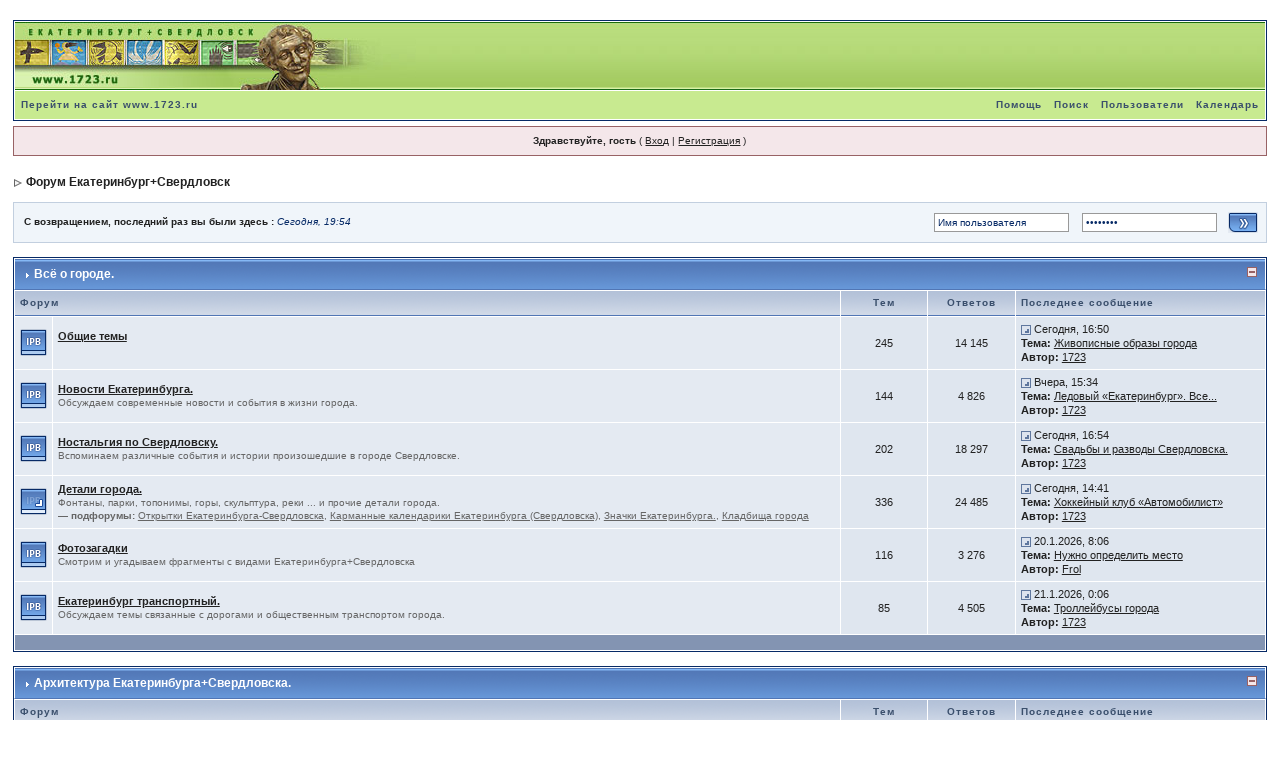

--- FILE ---
content_type: text/html; charset=windows-1251
request_url: http://1723.ru/forums/index.php?s=2c6753ac2b0e213dc6cc6a7ce5ee690f&act=idx
body_size: 11726
content:
<!DOCTYPE html PUBLIC "-//W3C//DTD XHTML 1.0 Transitional//EN" "http://www.w3.org/TR/xhtml1/DTD/xhtml1-transitional.dtd"> 
<html xml:lang="en" lang="en" xmlns="http://www.w3.org/1999/xhtml">
<head>
<meta http-equiv="content-type" content="text/html; charset=windows-1251" />
<link rel="shortcut icon" href="favicon.ico" />
<title>Форум Екатеринбург+Свердловск </title>
 
<style type="text/css">
	html
{
	overflow-x: auto;
}

body
{
	background: #FFF;
	color: #222;
	font-family: Verdana, Tahoma, Arial, Trebuchet MS, Sans-Serif, Georgia, Courier, Times New Roman, Serif;
	font-size: 11px;
	line-height: 135%;
	margin: 0px;
	padding: 0px;
	text-align: center;
}

.ipbtable
{
	width: 100%;
}

table.ipbtable,
tr.ipbtable,
td.ipbtable
{
	background: transparent;
	color: #222;
	font-size: 11px;
	line-height: 135%;
}

.ipbtable td,
.divpad
{
	padding: 5px;
}

td.nopad
{
	padding: 0;
}

form
{
	display: inline;
	margin: 0;
	padding: 0;
}

img
{
	border: 0;
	vertical-align: middle;
}

a:link,
a:visited,
a:active
{
	background: transparent;
	color: #222;
	text-decoration: underline;
}

a:hover
{
	background: transparent;
	color: #34498B;
}

#ipbwrapper
{
	margin: 20px auto 20px auto;
	text-align: left;
	width: 98%;
}

.pagelink,
.pagelinklast,
.pagecurrent,
.minipagelink,
.minipagelinklast
{
	background: #F0F5FA;
	border: 1px solid #072A66;
	padding: 1px 3px 1px 3px;
}

.pagelinklast,
.minipagelinklast
{
	background: #DFE6EF;
}

.pagecurrent
{
	background: #FFC9A5;
}

.minipagelink,
.minipagelinklast
{
	border: 1px solid #C2CFDF;
	font-size: 10px;
	margin: 0 1px 0 0;
}

.pagelink a:active,
.pagelink a:visited,
.pagelink a:link,
.pagelinklast a:active,
.pagelinklast a:visited,
.pagelinklast a:link,
.pagecurrent a:active,
.pagecurrent a:visited,
.pagecurrent a:link,
.minipagelink a:active,
.minipagelink a:visited,
.minipagelink a:link,
.minipagelinklast a:active,
.minipagelinklast a:visited,
.minipagelinklast a:link
{
	text-decoration: none;
}

.fauxbutton
{
	background: #BFCDE0;
	border: 1px solid #072A66;
	font-size: 11px;
	font-weight: bold;
	padding: 4px;
}

.fauxbutton a:link,
.fauxbutton a:visited,
.fauxbutton a:active
{
	color: #222 !important;
	text-decoration: none;
}

.forumdesc,
.forumdesc a:link,
.forumdesc a:visited,
.forumdesc a:active
{
	background: transparent;
	font-size: 10px;
	color: #666;
	line-height: 135%;
	margin: 2px 0 0 0;
	padding: 0;
}

.searchlite
{
	background-color: yellow;
	font-weight: bold;
	color: red;
}

.activeusers
{
	background: #FFF;
	border: 1px solid #072A66;
	color: #000;
	margin: 0px;
	padding: 1px;
}

.activeuserposting a:link,
.activeuserposting a:visited,
.activeuserposting a:active,
.activeuserposting
{
	font-style: italic;
	text-decoration: none;
	border-bottom: 1px dotted black;
}

fieldset.search
{
	line-height: 150%;
	padding: 6px;
}

label
{
	cursor: pointer;
}

img.attach
{
	background: #808080 url(style_images/1/click2enlarge.gif) no-repeat top right;
	border: 1px solid #808080;
	margin: 0 2px 0 0;
	padding: 11px 2px 2px 2px;
}

.thumbwrap,
.thumbwrapp,
.fullimagewrap
{
	border: 1px solid #072A66;
	margin: 2px;
}

.thumbwrapp
{
	border: 2px solid #660707;
}

.fullimagewrap
{
	background: #F5F9FD;
	text-align: center;
	margin: 5px 0 5px 0;
	padding: 5px;
}

.thumbwrap h4,
.thumbwrapp h4
{
	background: #DDE6F2;
	border: 0 !important;
	border-bottom: 1px solid #5176B5 !important;
	color: #5176B5;
	font-size: 12px;
	font-weight: bold;
	margin: 0;
	padding: 5px;
}

.thumbwrap p,
.thumbwrapp p
{
	background: #EEF2F7 !important;
	border: 0 !important;
	border-top: 1px solid #5176B5 !important;
	margin: 0 !important;
	padding: 5px !important;
	text-align: left;
}

.thumbwrap p.alt,
.thumbwrapp p.alt
{
	background: #DFE6EF !important;
	margin: 0 !important;
	padding: 5px !important;
	text-align: left;
}

.thumbwrapp p.pin
{
	background: #EFDFDF !important;
	text-align: center !important;
}

.thumbwrap img.galattach,
.thumbwrapp img.galattach
{
	background: #FFF url(style_images/1/img_larger.gif) no-repeat bottom right;
	border: 1px solid #072A66;
	margin: 5px;
	padding: 2px 2px 10px 2px;
}

li.helprow
{
	margin: 0 0 10px 0;
	padding: 0;
}

ul#help
{
	padding: 0 0 0 15px;
}

.warngood,
.warnbad
{
	color: #0B9500;
	font-weight: bold;
}

.warnbad
{
	color: #DD0000;
}

#padandcenter
{
	margin: 0 auto 0 auto;
	padding: 14px 0 14px 0;
	text-align: center;
}

#profilename
{
	font-size: 28px;
	font-weight: bold;
}

#photowrap
{
	padding: 6px;
}

#phototitle
{
	border-bottom: 1px solid #000;
	font-size: 24px;
}

#photoimg
{
	margin: 15px 0 0 0;
	text-align: center;
}

#ucpmenu,
#ucpcontent
{
	background: #F5F9FD;
	border: 1px solid #345487;
	line-height: 150%;
}

#ucpmenu p
{
	margin: 0;
	padding: 2px 5px 6px 9px;
}

#ucpmenu a:link, 
#ucpmenu a:active, 
#ucpmenu a:visited
{
	text-decoration: none;
}

#ucpcontent
{
	width: auto;
}

#ucpcontent p
{
	margin: 0;
	padding: 10px;
}

.activeuserstrip
{
	background: #BCD0ED;
	padding: 6px;
}

.signature
{
	background: transparent;
	color: #339;
	font-size: 10px;
	line-height: 150%;
}

.postdetails
{
	font-size: 10px;
	line-height: 140%;
}

.postcolor
{
	font-size: 12px;
	line-height: 160%;
}

.normalname
{
	color: #003;
	font-size: 12px;
	font-weight: bold;
}

.normalname a:link, 
.normalname a:visited, 
.normalname a:active
{
	font-size: 12px;
}

.post1,
.bg1
{
	background: #F5F9FD;
}

.post2,
.bg3
{
	background: #EEF2F7;
}

.row2shaded,
.post1shaded
{
	background-color: #DEDBE4;
}

.row4shaded,
.post2shaded
{
	background-color: #E3DFE7;
}

.row1
{
	background: #DFE6EF;
}

.row2
{
	background: #E4EAF2;
}

.darkrow1
{
	background: #BCD0ED;
	color: #3A4F6C;
}

.darkrow3
{
	background: #D1DCEB;
	color: #3A4F6C;
}

.plainborder,
.tablefill,
.tablepad
{
	background: #F5F9FD;
	border: 1px solid #345487;
}

.tablefill,
.tablepad
{
	padding: 6px;
}

.tablepad
{
	border: 0 !important;
}

.wrapmini
{
	float: left;
	line-height: 1.5em;
	width: 30%;
}

.pagelinks
{
	float: left;
	line-height: 1.2em;
	width: 35%;
}

.desc
{
	font-size: 11px;
	color: #434951;
}

.lastaction
{
	font-size: 10px;
	color: #434951;
}

.edit
{
	font-size: 9px;
}

.thin
{
	border: 1px solid #FFF;
	border-left: 0;
	border-right: 0;
	line-height: 150%;
	margin: 2px 0 2px 0;
	padding: 6px 0 6px 0;
}

.calmonths
{
	background: #F0F5FA;
	border: 1px solid #C2CFDF;
	font-size: 18px;
	font-weight: bold;
	margin: 5px 0 5px 0;
	padding: 8px;
	text-align: center;
}

.weekday
{
	font-size: 14px;
	font-weight: bold;
}

.calmonths a
{
	text-decoration: none;
}

.calday,
.calweekday
{
	background: #DFE6EF;
	color: #666;
	font-size: 11px;
	font-weight: bold;
	margin: 0;
	padding: 4px;
	text-align: right;
}

.calweekday
{
	border-right: 1px solid #AAA;
	color: #222;
	font-size: 14px;
	padding: 6px;
	text-align: center;
}

.celltodayshaded,
.celldateshaded,
.cellblank,
.celldate,
.celltoday,
.mcellblank,
.mcelldate,
.mcelltoday
{
	background: #EEF2F7;
	height: 100px;
	margin: 0;
	padding: 0;
	vertical-align: top;
}

.celltodayshaded,
.celldateshaded
{
	background: #E3DFE7;
}

.mcellblank,
.mcelldate,
.mcelltoday
{
	height: auto;
}

.cellblank,
.mcellblank
{
	background: #C2CFDF;
}

.celltoday,
.celltodayshaded,
.mcelltoday
{
	border: 2px solid #8B0000;
}

.calranged
{
	border: 2px outset #C2CFDF;
	background: #C2CFDF;
	padding: 4px;
}

.calitem
{
	border-bottom: 1px dotted #C2CFDF;
	padding: 4px;
}

.input-warn,
.input-green,
input,
textarea,
select
{
	background: #FFF;
	border: 1px solid #4C77B6;
	color: #000;
	font-family: verdana, helvetica, sans-serif;
	font-size: 11px;
	margin: 5px;
	padding: 2px;
	vertical-align: middle;
}

.input-warn,
.input-warn-content
{
	border: 1px solid #C00;
}

.input-ok,
.input-ok-content
{
	border: 1px solid #0C0;
}

.input-warn-content
{
	padding: 4px;
	margin: 4px;
	background-color: #FCC;
}

.input-ok-content
{
	padding: 4px;
	margin: 4px;
	background-color: #CFC;
}

.input-text
{
	color: #900;
}

select
{
	border: 0;
	font-family: verdana, helvetica, sans-serif;
	font-size: 12px;
	margin: 0;
	padding: 0;
}

input.button
{
	margin: 0;
	width: auto;
}

optgroup option
{
	font-family: verdana, helvetica, sans-serif;
	font-size: 12px;
}

.codebuttons
{
	font-family: Verdana, Helvetica, Sans-Serif;
	font-size: 10px;
	vertical-align: middle;
	margin: 2px;
}

.textarea,
.searchinput,
.button,
.gobutton
{
	background: #FFF;
	border: 1px solid #4C77B6;
	color: #000;
	font-family: Verdana, Helvetica, Sans-Serif;
	font-size: 11px;
	padding: 2px;
	vertical-align: middle;
}

.button
{
	background: #DFE6EF;
}

.gobutton
{
	background: transparent;
	border: 0;
	color: #072A66;
	margin: 0;
	vertical-align: middle;
}

.radiobutton,
.checkbox,
.helpbox
{
	border: 0;
	vertical-align: middle;
}

.formtable
{
	background: transparent;
}

.formtable td,
.pformleft,
.pformleftw,
.pformright
{
	background: #F5F9FD;
	border: 1px solid #C2CFDF;
	border-bottom: 0;
	border-left: 0;
	font-weight: bold;
	margin: 1px 0 0 0;
	padding: 6px;
	width: 25%;
}

.formtable td.wider,
.pformleftw,
.pformright
{
	width: 40%;
}

.formtable td.formright,
.pformright
{
	border-right: 0px;
	font-weight: normal;
	width: auto;
}

.formtable td.formtitle,
.formsubtitle
{
	background: #D1DCEB;
	border: 1px solid #9FB9D4;
	border-bottom: 0;
	border-left: 0;
	border-right: 0;
	font-weight: normal;
}

.formsubtitle
{
	border: 0;
	color: #3A4F6C;
	font-weight: bold;
	padding: 5px;
}

.formtable td.formstrip
{
	background: #DDE8F2;
	border: 1px solid #9FB9D4;
	border-left: 0;
	border-right: 0;
	font-weight: normal;
}

.quotetop
{
	background: #E4EAF2 url(style_images/1/css_img_quote.gif) no-repeat right;
	border: 1px dotted #000;
	border-bottom: 0;
	border-left: 4px solid #8394B2;
	color: #000;
	font-weight: bold;
	font-size: 10px;
	margin: 8px auto 0 auto;
	padding: 3px;
}

.quotemain
{
	background: #FAFCFE;
	border: 1px dotted #000;
	border-left: 4px solid #8394B2;
	border-top: 0;
	color: #465584;
	padding: 4px;
	margin: 0 auto 8px auto;
}

.codetop,
.sqltop,
.htmltop
{
	background: #FDDBCC url(style_images/1/css_img_code.gif) no-repeat right;
	color: #000;
	font-weight: bold;
	margin: 0 auto 0 auto;
	padding: 3px;
	width: 98%;
}

.codemain,
.sqlmain,
.htmlmain
{
	background: #FAFCFE;
	border: 1px dotted #000;
	color: #465584;
	font-family: Courier, Courier New, Verdana, Arial;
	margin: 0 auto 0 auto;
	padding: 2px;
	width: 98%;
}

#QUOTE,
#CODE
{
	background: #FAFCFE;
	border: 1px solid #000;
	color: #465584;
	font-family: Verdana, Arial;
	font-size: 11px;
	padding: 2px;
	white-space: normal;
}

#CODE
{
	font-family: Courier, Courier New, Verdana, Arial;
}

.cleared
{
	clear: both;
}

.borderwrap,
.borderwrapm
{
	background: #FFF;
	border: 1px solid #072A66;
	padding: 0px;
	margin: 0px;
}

.borderwrapm
{
	margin: 5px;
}

.borderwrap h3,
.maintitle,
.maintitlecollapse
{
	background: url(style_images/1/tile_cat.gif);
	border: 1px solid #FFF;
	border-bottom: 1px solid #5176B5;
	color: #FFF;
	font-size: 12px;
	font-weight: bold;
	margin: 0px;
	padding: 8px;
}

.maintitle td
{
	color: #FFF;
	font-size: 12px;
	font-weight: bold;
}

.maintitlecollapse
{
	border: 1px solid #FFF;
}

.maintitle p,
.maintitlecollapse p,
.formsubtitle p
{
	background: transparent !important;
	border: 0 !important;
	margin: 0 !important;
	padding: 0 !important;
}

.maintitle p.expand,
.maintitle p.goto,
.maintitlecollapse p.expand,
.formsubtitle p.members
{
	float: right;
	width: auto !important;
}

.maintitle a:link, 
.maintitle a:visited,
.maintitlecollapse a:link, 
.maintitlecollapse a:visited
{
	background: transparent;
	color: #FFF;
	text-decoration: none;
}

.maintitle a:hover, 
.maintitle a:active,
.maintitlecollapse a:hover, 
.maintitlecollapse a:active
{
	background: transparent;
	color: #F1F1F1;
}

table th,
.borderwrap table th,
.subtitle,
.subtitlediv,
.postlinksbar
{
	background: transparent url(style_images/1/tile_sub.gif);
	border-bottom: 1px solid #5176B5;
	color: #3A4F6C;
	font-size: 10px;
	font-weight: bold;
	letter-spacing: 1px;
	margin: 0;
	padding: 5px;
}

.subtitlediv
{
	border: 1px solid #FFF;
	border-bottom: 1px solid #5176B5;
	text-align: right;
}

.borderwrap table th a:link,
.subtitle a:link,
.subtitlediv a:link,
.borderwrap table th a:visited,
.subtitle a:visited, 
.subtitlediv a:visited, 
.borderwrap table th a:active,
.subtitle a:active,
.subtitlediv a:active,
.borderwrap table th a:hover,
.subtitle a:hover,
.subtitlediv a:hover
{
	background: transparent;
	color: #3A4F6C;
	text-decoration: none;
}

.borderwrap h4
{
	background: #DDE6F2;
	border: 1px solid #FFF;
	border-bottom: 1px solid #5176B5;
	border-top: 1px solid #5176B5;
	color: #5176B5;
	font-size: 12px;
	font-weight: bold;
	margin: 0;
	padding: 5px;
}

.borderwrap p
{
	background: #F9F9F9;
	border: 1px solid #CCC;
	margin: 5px;
	padding: 10px;
	text-align: left;
}

td.formbuttonrow,
.borderwrap p.formbuttonrow,
.borderwrap p.formbuttonrow1
{
	background: #D1DCEB !important;
	border: 1px solid #FFF;
	border-top: 1px solid #5176B5;
	margin: 0px !important;
	padding: 5px !important;
	text-align: center;
}

td.formbuttonrow
{
	border-bottom: 0;
	border-left: 0;
	border-right: 0;
}

.borderwrap p.formbuttonrow1
{
	background: #F9F9F9 !important;
	border: 0;
	border-top: 1px solid #CCC;
}

.bar,
.barb,
.barc
{
	background: #DFE6EF;
	border: 1px solid #FFF;
}

.barc
{
	border-bottom: 0;
}

.bar p,
.barb p,
.barc p
{
	background: transparent;
	border: 0;
	color: #222;
	font-size: 11px;
	margin: 0;
	padding: 5px;
	text-align: left;
}

.barb p
{
	text-align: right;
}

.bar p.over,
.bar p.overs,
.barc p.over,
.barc p.overs
{
	float: right;
}

.barb p.over,
.barb p.overs
{
	float: left;
}

.bar p.overs,
.barb p.overs,
.barc p.overs
{
	position: relative;
	top: 5px;
}

.catend
{
	background: #8394B2;
	color: #000;
	font-size: 1px;
	height: 5px;
}

.newslink
{
	background: #F0F5FA;
	border: 1px solid #C2CFDF;
	margin: 0;
	width: 100%;
}

.newslink td
{
	color: #222;
	font-size: 10px;
	padding: 5px 5px 5px 10px;
}

.newslink span
{
	background: transparent;
	color: #072A66;
	font-style: italic;
	font-weight: normal;
}

.newslink input
{
	background: #FFF;
	border: 1px solid #999;
	color: #072A66;
	font-size: 10px;
	padding: 3px;
	vertical-align: middle;
	width: auto;
}

.newslink input.button
{
	background: transparent;
	border: 0;
	color: #072A66;
	vertical-align: middle;
}

.fieldwrap
{
	background: #F9F9F9;
	border: 1px solid #CCC;
	border-top: 0;
	margin: 5px;
	padding: 0;
	text-align: left;
}

.fieldwrap h4
{
	background: #EEE;
	border: 1px solid #CCC;
	border-left: 0;
	border-right: 0;
	color: #444;
	font-size: 12px;
	font-weight: bold;
	margin: 0;
	padding: 5px;
}

.errorwrap
{
	background: #F2DDDD;
	border: 1px solid #992A2A;
	border-top: 0;
	margin: 5px;
	padding: 0;
}

.errorwrap h4
{
	background: #E3C0C0;
	border: 1px solid #992A2A;
	border-left: 0;
	border-right: 0;
	color: #992A2A;
	font-size: 12px;
	font-weight: bold;
	margin: 0;
	padding: 5px;
}

.errorwrap p
{
	background: transparent;
	border: 0;
	color: #992A2A;
	margin: 0;
	padding: 8px;
}

.ruleswrap
{
	background: #F2DDDD;
	border: 1px solid #992A2A;
	color: #992A2A;
	margin: 5px 0 5px 0;
	padding: 5px;
}

#redirectwrap
{
	background: #F0F5FA;
	border: 1px solid #C2CFDF;
	margin: 200px auto 0 auto;
	text-align: left;
	width: 500px;
}

#redirectwrap h4
{
	background: #D0DDEA;
	border-bottom: 1px solid #C2CFDF;
	color: #3A4F6C;
	font-size: 14px;
	margin: 0;
	padding: 5px;
}

#redirectwrap p
{
	margin: 0;
	padding: 5px;
}

#redirectwrap p.redirectfoot
{
	background: #E3EBF4;
	border-top: 1px solid #C2CFDF;
	text-align: center;
}

#gfooter
{
	background: #8394B2;
	margin: 5px 0 5px 0;
	padding: 0;
	width: 100%;
}

#gfooter td
{
	color: #FFF;
	font-size: 10px;
	padding: 4px;
}

#gfooter a:link,
#gfooter a:visited
{
	color: #FFF;
}

#logostrip
{
	background: #B8DC7C url(style_images/1/tile_back-1.jpg);
	border: 1px solid #FFF;
	height: 68px;
	margin: 0;
	padding: 0;
}

#logographic
{
	background: transparent url(style_images/1/logo4-1.jpg) no-repeat left;
	height: 68px;
	margin: 0;
	padding: 0;
}

#submenu
{
	background: #C8EA90;
	border: 1px solid #FFF;
	border-top: 0;
	color: #3A4F6C;
	margin: 0;
}

#userlinks,
#userlinksguest
{
	background: #F0F5FA;
	border: 1px solid #C2CFDF;
	margin: 5px 0 5px 0;
	padding: 0 5px 0 5px;
}

#userlinksguest
{
	background: #F4E7EA;
	border: 1px solid #986265;
}

#submenu p,
#userlinks p,
#userlinksguest p
{
	background: transparent !important;
	border: 0 !important;
	font-size: 10px;
	font-weight: bold;
	letter-spacing: 1px;
	margin: 0 !important;
	padding: 7px 0 7px 0;
	text-align: right;
}

#userlinks p,
#userlinksguest p
{
	font-weight: normal;
	letter-spacing: 0;
}

#submenu p.home,
#userlinks p.home,
#userlinksguest p.home
{
	float: left;
}

#userlinksguest p.pcen
{
	text-align: center;
}

#submenu a:link, 
#submenu  a:visited
{
	background: transparent;
	color: #3A4F6C;
	padding: 0 6px 0 6px;
	text-decoration: none;
}

#submenu a:hover, 
#submenu a:active
{
	background: transparent;
	color: #5176B5;
}

#navstrip
{
	background: transparent;
	color: #999;
	font-size: 12px;
	font-weight: bold;
	margin: 0 0 5px 0;
	padding: 14px 0px 8px 0px;
}

#navstrip a:link, 
#navstrip  a:visited
{
	background: transparent;
	color: #222;
	text-decoration: none;
}

#navstrip a:hover, 
#navstrip a:active
{
	background: transparent;
	color: #5176B5;
}

.toplinks
{
	background: transparent;
	color: #000;
	margin: 0;
	padding: 0 0 5px 0;
	text-align: right;
}

.toplinks span
{
	background: #F0F5FA;
	border: 1px solid #C2CFDF;
	border-bottom: 0;
	color: #000;
	font-size: 10px;
	font-weight: bold;
	margin: 0 10px 0 0;
	padding: 5px;
}

.copyright
{
	background: #EEE;
	font-size: 11px;
	margin: 0 0 5px 0;
	padding: 8px;
}

#print
{
	margin: 20px auto 20px auto;
	padding: 0;
	text-align: left;
	width: 85%;
}

#print h1,
#print h2,
#print h3,
#print h4,
#print p
{
	color: #036;
	font-size: 18px;
	font-weight: bold;
	margin: 0;
	padding: 8px;
}

#print h2,
#print h3,
#print p
{
	border-bottom: 1px solid #999;
	font-size: 11px;
	font-weight: normal;
}

#print h3
{
	background: #F5F5F5;
	font-size: 12px;
	font-weight: bold;
	margin: 0 0 10px 0;
}

#print h4
{
	background: #F9F9F9;
	font-size: 11px;
}

#print p
{
	margin: 0 0 5px 0;
	padding: 10px;
}

#print p.printcopy
{
	border: 0;
	color: #000;
	text-align: center;
}

.rteimage
{
	cursor: hand;
	padding: 1px;
}

.rteImageRaised
{
	border: 1px outset;
	cursor: hand;
	padding: 0px;
}

.rteImageLowered
{
	border: 1px inset;
	cursor: hand;
	padding: 0px;
}

.rteimage:hover
{
	background: #EBEBEB;
	cursor: hand;
}

.rteVertSep
{
	margin: 0 4px 0 4px;
}

.rteBack
{
	background: #D3D3D3;
	border: 1px outset;
	letter-spacing: 0;
	padding: 2px;
}

.rtebottombutton
{
	font-size: 10px;
	border: 1px solid #777;
	border-top: 0px;
	padding: 3px;
	margin: 0px;
	background-color: #EBEBEB;
}

.rtebottombuttonon
{
	font-size: 10px;
	border: 1px solid #777;
	border-top: 0px;
	padding: 3px;
	margin: 0px;
	background-color: #D3D3D3;
}

.rtebuttonbar1
{
	background-image: url(style_images/1/folder_rte_images/rte_tile.gif);
	border: 1px solid gray;
	border-bottom: 0px;
	letter-spacing: 0;
	padding: 2px;
	height: 26px;
}

.rtebuttonbar2
{
	background-image: url(style_images/1/folder_rte_images/rte_tile.gif);
	border: 1px solid gray;
	border-top: 1px solid gray;
	letter-spacing: 0;
	padding: 2px;
	height: 26px;
}

.rtebuttonbar1 tbody tr td,
.rtebuttonbar1 tr td,
.rtebuttonbar2 tbody tr td,
.rtebuttonbar2 tr td,
.rteBack tbody tr td,
.rteBack tr td
{
	padding: 0;
}

.rteDiv
{
	display: block;
	position: relative;
	padding: 0px;
	margin: 0px;
}

.rteiframe
{
	border: 1px solid #777;
	background-color: #FFF;
}

.rteselectbox
{
	font-size: 11px;
}

.dny-edit-title
{
	border: 0px;
	padding: 3px;
	margin: 0px;
	background: #D1DCEB;
	color: #3A4F6C;
}

.tabon
{
	border-top: 1px solid #999;
	border-left: 1px solid #999;
	border-right: 1px solid #999;
	background-color: #FFF;
	padding: 8px;
	padding-bottom: 9px;
	font-size: 10px;
	float: left;
	width: auto;
	margin-top: 3px;
}

.taboff
{
	border-top: 1px solid #777;
	border-left: 1px solid #777;
	border-right: 1px solid #777;
	background-color: #B5C3D9;
	color: #333;
	padding: 8px;
	font-size: 10px;
	float: left;
	width: auto;
	margin-top: 3px;
}

.tabon a:link, 
.tabon a:visited, 
.tabon a:active
{
	text-decoration: none;
	color: #000;
}

.taboff a:link, 
.taboff a:visited, 
.taboff a:active
{
	text-decoration: none;
	color: #333;
}

.mya-back
{
	background: #072A66;
	margin: 1px;
}

.mya-content
{
	background: #FFF;
	padding: 8px;
	margin: 1px;
	border: 1px solid #777;
}

.iframeshim
{
	position: absolute;
	display: none;
	background: #FFF;
	filter: alpha(opacity=0);
	border: 0px;
	width: auto;
	height: auto;
}

.popupmenu
{
	background: #F0F5FA;
	border: 1px solid #3A4F6C;
	text-align: left;
	font-size: 10px;
	white-space: nowrap;
}

.popupmenu-item
{
	padding: 5px;
	white-space: nowrap;
	border-bottom: 1px solid #C2CFDF;
}

.popupmenu-item-last
{
	padding: 5px;
	white-space: nowrap;
}

.popmenubutton
{
	width: 120px;
	white-space: nowrap;
	background-color: #C2CFDF;
	border: 1px solid #3A4F6C;
	color: #3A4F6C;
	font-weight: bold;
	float: right;
	height: 18px;
	text-align: center;
	margin: 0px;
	font-size: 11px;
	padding: 3px;
}

.popmenubutton a:link, 
.popmenubutton a:visited,
.popupmenu-item a:link, 
.popupmenu-item a:visited,
.popupmenu-item-last a:link, 
.popupmenu-item-last a:visited
{
	color: #3A4F6C;
	text-decoration: none;
}

.popmenubutton a:hover, 
.popupmenu-item a:hover, 
.popupmenu-item-last a:hover
{
	color: #5176B5;
	text-decoration: none;
}

.popupmenu-category
{
	background: transparent url(style_images/1/tile_sub.gif);
	border-top: 1px solid #5176B5;
	border-bottom: 1px solid #5176B5;
	color: #3A4F6C;
	font-size: 10px;
	font-weight: bold;
	letter-spacing: 1px;
	margin: 0;
	padding: 5px;
}


</style> 
 

</head> 
<body>
<div id="ipbwrapper">
<!--ipb.javascript.start-->
<script type="text/javascript">
 //<![CDATA[
 var ipb_var_st            = "";
 var ipb_lang_tpl_q1       = "Введите номер страницы, на которую хотите перейти.";
 var ipb_var_s             = "a64408aa64b308e42ceec80335b508cc";
 var ipb_var_phpext        = "php";
 var ipb_var_base_url      = "http://1723.ru/forums/index.php?s=a64408aa64b308e42ceec80335b508cc&";
 var ipb_var_image_url     = "style_images/1";
 var ipb_input_f           = "";
 var ipb_input_t           = "";
 var ipb_input_p           = "";
 var ipb_var_cookieid      = "";
 var ipb_var_cookie_domain = "";
 var ipb_var_cookie_path   = "/";
 var ipb_md5_check         = "880ea6a14ea49e853634fbdc5015a024";
 var ipb_new_msgs          = 0;
 var use_enhanced_js       = 1;
 var use_charset       = "windows-1251";
var ipb_myass_chars_lang = "Вы ввели слишком мало символов для поиска";
 //]]>
</script>
<script type="text/javascript" src='jscripts/ipb_global.js'></script>
<script type="text/javascript" src='jscripts/ips_menu.js'></script>
<script type="text/javascript" src='style_images/1/folder_js_skin/ips_menu_html.js'></script>
<!--ipb.javascript.end-->
<div class="borderwrap">
	<div id="logostrip"><a href='http://1723.ru/forums/index.php?s=a64408aa64b308e42ceec80335b508cc&amp;'><!--ipb.logo.start--><img src='style_images/logo4-1.jpg' alt='IPB' style='vertical-align:top' border='0' /><!--ipb.logo.end--></a></div>
	<div id="submenu">
		<p class="home"><!--ipb.leftlinks.start--><a href="http://www.1723.ru">Перейти на сайт www.1723.ru</a><!--IBF.RULES--><!--ipb.leftlinks.end--></p>
		<p><!--ipb.rightlinks.start-->	<a href="http://1723.ru/forums/index.php?s=a64408aa64b308e42ceec80335b508cc&amp;act=Help">Помощь</a><a href="http://1723.ru/forums/index.php?s=a64408aa64b308e42ceec80335b508cc&amp;act=Search&amp;f=">Поиск</a><a href="http://1723.ru/forums/index.php?s=a64408aa64b308e42ceec80335b508cc&amp;act=Members">Пользователи</a><a href="http://1723.ru/forums/index.php?s=a64408aa64b308e42ceec80335b508cc&amp;act=calendar">Календарь</a>
		<!--ipb.rightlinks.end--></p>
	</div>
</div><script type="text/javascript" src='jscripts/ips_xmlhttprequest.js'></script>
<script type="text/javascript" src='jscripts/ipb_global_xmlenhanced.js'></script>
<script type="text/javascript" src='jscripts/dom-drag.js'></script>
<div id='get-myassistant' style='display:none;width:400px;text-align:left;'>
<div class="borderwrap">
 <div class='maintitle' id='myass-drag' title='Нажмите и задержите для перемещения этого окна'>
  <div style='float:right'><a href='#' onclick='document.getElementById("get-myassistant").style.display="none"'>[X]</a></div>
  <div>Помощник</div>
 </div>
 <div id='myass-content' style='overflow-x:auto;'></div>
 </div>
</div>
<div id='loading-layer' style='display:none;width:200px;height:50px;background:#FFF;padding:10px;text-align:center;border:1px solid #000'><div style='font-weight:bold' id='loading-layer-text'>Загрузка. Пожалуйста, подождите...</div><br /><img src='style_images/1/loading.gif'  border='0' /></div><!-- / End board header -->
<div id="userlinksguest">
	<p class="pcen"><b>Здравствуйте, гость</b> ( <a href="http://1723.ru/forums/index.php?s=a64408aa64b308e42ceec80335b508cc&amp;act=Login&amp;CODE=00">Вход</a> | <a href="http://1723.ru/forums/index.php?s=a64408aa64b308e42ceec80335b508cc&amp;act=Reg&amp;CODE=00">Регистрация</a> )	</p>
</div>
<div id="navstrip"><img src='style_images/1/nav.gif' border='0'  alt='&gt;' />&nbsp;<a href='http://1723.ru/forums/index.php?s=a64408aa64b308e42ceec80335b508cc&amp;act=idx'>Форум Екатеринбург+Свердловск</a></div>
<!--IBF.NEWPMBOX-->
<script type="text/javascript">
//<![CDATA[
// Set up img vars
var img_markers = {
	'bc_new.gif' : 'bc_nonew.gif',
	'bf_new.gif' : 'bf_nonew.gif',
	'br_new.gif' : 'br_nonew.gif'
};
var regex_markers = 'bc_new.gif|bf_new.gif|br_new.gif';
//]]>
</script>
<script type="text/javascript" src="jscripts/ipb_board.js"></script>
<table cellspacing="0" class="newslink">
	<tr>
		<td><b>С возвращением, последний раз вы были здесь : <span>Сегодня, 19:54</span></b><!-- IBF.NEWSLINK --></td>
		<td align="right" valign="middle"><form action="http://1723.ru/forums/index.php?s=a64408aa64b308e42ceec80335b508cc&amp;act=Login&amp;CODE=01&amp;CookieDate=1" method="post">
				<input type="text" size="20" name="UserName" onfocus="this.value=''" value="Имя пользователя" />
				<input type="password" size="20" name="PassWord" onfocus="this.value=''" value="ibfrules" />
				<input class="button" type="image" src="style_images/1/login-button.gif" />
			</form>		</td>
	</tr>
</table>
<br /><div class="borderwrap" style="display:none" id="fc_1">
	<div class="maintitlecollapse">
		<p class="expand"><a href="javascript:togglecategory(1, 0);"><img src='style_images/1/exp_plus.gif' border='0'  alt='Развернуть' /></a></p>
		<p><img src='style_images/1/nav_m.gif' border='0'  alt='&gt;' width='8' height='8' />&nbsp;<a href="http://1723.ru/forums/index.php?s=a64408aa64b308e42ceec80335b508cc&amp;showforum=1">Всё о городе.</a></p>
	</div>
</div>
<div class="borderwrap" style="display:show" id="fo_1">
	<div class="maintitle">
		<p class="expand"><a href="javascript:togglecategory(1, 1);"><img src='style_images/1/exp_minus.gif' border='0'  alt='Свернуть' /></a></p>
		<p><img src='style_images/1/nav_m.gif' border='0'  alt='&gt;' width='8' height='8' />&nbsp;<a href="http://1723.ru/forums/index.php?s=a64408aa64b308e42ceec80335b508cc&amp;showforum=1">Всё о городе.</a></p>
	</div>
	<table class='ipbtable' cellspacing="1">
		<tr> 
			<th colspan="2" width="66%">Форум</th>
			<th align="center" width="7%">Тем</th>
			<th align="center" width="7%">Ответов</th>
			<th width="35%">Последнее сообщение</th>
		</tr><tr> 
			<td align="center" class="row2" width="1%"><a id='f-23' href="http://1723.ru/forums/index.php?s=a64408aa64b308e42ceec80335b508cc&amp;act=Login&amp;CODE=04&amp;f=23&amp;fromforum=&amp;i=1" title="Отметить форум прочитанным?"><img src='style_images/1/bf_new.gif' border='0'  alt='Есть новые сообщения' /></a></td>
			<td class="row2"><b><a href="http://1723.ru/forums/index.php?s=a64408aa64b308e42ceec80335b508cc&amp;showforum=23">Общие темы</a></b><br /><span class="forumdesc"><br /><i></i></span></td>
			<td align="center" class="row1">245</td>
			<td align="center" class="row1">14 145</td>
			<td class="row1" nowrap="nowrap"><a href="http://1723.ru/forums/index.php?s=a64408aa64b308e42ceec80335b508cc&amp;showtopic=135&amp;view=getlastpost" title="К последнему сообщению"><img src='style_images/1/lastpost.gif' border='0'  alt='Последнее сообщение' /></a> <span>Сегодня, 16:50<br /><b>Тема:</b>&nbsp;<a href='http://1723.ru/forums/index.php?s=a64408aa64b308e42ceec80335b508cc&amp;showtopic=135&amp;view=getnewpost' title='К первому непрочитанному сообщению: Живописные образы города'>Живописные образы города</a><br /><b>Автор:</b> <a href='http://1723.ru/forums/index.php?s=a64408aa64b308e42ceec80335b508cc&amp;showuser=1'>1723</a></span></td>
		</tr><tr> 
			<td align="center" class="row2" width="1%"><a id='f-19' href="http://1723.ru/forums/index.php?s=a64408aa64b308e42ceec80335b508cc&amp;act=Login&amp;CODE=04&amp;f=19&amp;fromforum=&amp;i=1" title="Отметить форум прочитанным?"><img src='style_images/1/bf_new.gif' border='0'  alt='Есть новые сообщения' /></a></td>
			<td class="row2"><b><a href="http://1723.ru/forums/index.php?s=a64408aa64b308e42ceec80335b508cc&amp;showforum=19">Новости Екатеринбурга.</a></b><br /><span class="forumdesc">Обсуждаем современные новости и события в жизни города.<br /><i></i></span></td>
			<td align="center" class="row1">144</td>
			<td align="center" class="row1">4 826</td>
			<td class="row1" nowrap="nowrap"><a href="http://1723.ru/forums/index.php?s=a64408aa64b308e42ceec80335b508cc&amp;showtopic=4292&amp;view=getlastpost" title="К последнему сообщению"><img src='style_images/1/lastpost.gif' border='0'  alt='Последнее сообщение' /></a> <span>Вчера, 15:34<br /><b>Тема:</b>&nbsp;<a href='http://1723.ru/forums/index.php?s=a64408aa64b308e42ceec80335b508cc&amp;showtopic=4292&amp;view=getnewpost' title='К первому непрочитанному сообщению: Ледовый «Екатеринбург». Все ёлки города.'>Ледовый «Екатеринбург». Все...</a><br /><b>Автор:</b> <a href='http://1723.ru/forums/index.php?s=a64408aa64b308e42ceec80335b508cc&amp;showuser=1'>1723</a></span></td>
		</tr><tr> 
			<td align="center" class="row2" width="1%"><a id='f-18' href="http://1723.ru/forums/index.php?s=a64408aa64b308e42ceec80335b508cc&amp;act=Login&amp;CODE=04&amp;f=18&amp;fromforum=&amp;i=1" title="Отметить форум прочитанным?"><img src='style_images/1/bf_new.gif' border='0'  alt='Есть новые сообщения' /></a></td>
			<td class="row2"><b><a href="http://1723.ru/forums/index.php?s=a64408aa64b308e42ceec80335b508cc&amp;showforum=18">Ностальгия по Свердловску.</a></b><br /><span class="forumdesc">Вспоминаем различные события и истории произошедшие в городе Свердловске.<br /><i></i></span></td>
			<td align="center" class="row1">202</td>
			<td align="center" class="row1">18 297</td>
			<td class="row1" nowrap="nowrap"><a href="http://1723.ru/forums/index.php?s=a64408aa64b308e42ceec80335b508cc&amp;showtopic=9224&amp;view=getlastpost" title="К последнему сообщению"><img src='style_images/1/lastpost.gif' border='0'  alt='Последнее сообщение' /></a> <span>Сегодня, 16:54<br /><b>Тема:</b>&nbsp;<a href='http://1723.ru/forums/index.php?s=a64408aa64b308e42ceec80335b508cc&amp;showtopic=9224&amp;view=getnewpost' title='К первому непрочитанному сообщению: Свадьбы и разводы Свердловска.'>Свадьбы и разводы Свердловска.</a><br /><b>Автор:</b> <a href='http://1723.ru/forums/index.php?s=a64408aa64b308e42ceec80335b508cc&amp;showuser=1'>1723</a></span></td>
		</tr><tr> 
			<td align="center" class="row2" width="1%"><a id='f-20' href="http://1723.ru/forums/index.php?s=a64408aa64b308e42ceec80335b508cc&amp;act=Login&amp;CODE=04&amp;f=20&amp;fromforum=&amp;i=1" title="Отметить все подфорумы прочитанными?"><img src='style_images/1/bc_new.gif' border='0'  alt='Есть новые сообщения' /></a></td>
			<td class="row2"><b><a href="http://1723.ru/forums/index.php?s=a64408aa64b308e42ceec80335b508cc&amp;showforum=20">Детали города.</a></b><br /><span class="forumdesc">Фонтаны, парки, топонимы, горы, скульптура, реки ... и прочие детали города.<br /><b>&#151; подфорумы:</b> <a href="http://1723.ru/forums/index.php?s=a64408aa64b308e42ceec80335b508cc&amp;showforum=40">Открытки Екатеринбурга-Свердловска</a>, <a href="http://1723.ru/forums/index.php?s=a64408aa64b308e42ceec80335b508cc&amp;showforum=45">Карманные календарики Екатеринбурга (Свердловска)</a>, <a href="http://1723.ru/forums/index.php?s=a64408aa64b308e42ceec80335b508cc&amp;showforum=46">Значки Екатеринбурга.</a>, <a href="http://1723.ru/forums/index.php?s=a64408aa64b308e42ceec80335b508cc&amp;showforum=128">Кладбища города</a><br /><i></i></span></td>
			<td align="center" class="row1">336</td>
			<td align="center" class="row1">24 485</td>
			<td class="row1" nowrap="nowrap"><a href="http://1723.ru/forums/index.php?s=a64408aa64b308e42ceec80335b508cc&amp;showtopic=7291&amp;view=getlastpost" title="К последнему сообщению"><img src='style_images/1/lastpost.gif' border='0'  alt='Последнее сообщение' /></a> <span>Сегодня, 14:41<br /><b>Тема:</b>&nbsp;<a href='http://1723.ru/forums/index.php?s=a64408aa64b308e42ceec80335b508cc&amp;showtopic=7291&amp;view=getnewpost' title='К первому непрочитанному сообщению: Хоккейный  клуб «Автомобилист»'>Хоккейный  клуб «Автомобилист»</a><br /><b>Автор:</b> <a href='http://1723.ru/forums/index.php?s=a64408aa64b308e42ceec80335b508cc&amp;showuser=1'>1723</a></span></td>
		</tr><tr> 
			<td align="center" class="row2" width="1%"><a id='f-21' href="http://1723.ru/forums/index.php?s=a64408aa64b308e42ceec80335b508cc&amp;act=Login&amp;CODE=04&amp;f=21&amp;fromforum=&amp;i=1" title="Отметить форум прочитанным?"><img src='style_images/1/bf_new.gif' border='0'  alt='Есть новые сообщения' /></a></td>
			<td class="row2"><b><a href="http://1723.ru/forums/index.php?s=a64408aa64b308e42ceec80335b508cc&amp;showforum=21">Фотозагадки</a></b><br /><span class="forumdesc">Смотрим и  угадываем фрагменты с видами Екатеринбурга+Свердловска<br /><i></i></span></td>
			<td align="center" class="row1">116</td>
			<td align="center" class="row1">3 276</td>
			<td class="row1" nowrap="nowrap"><a href="http://1723.ru/forums/index.php?s=a64408aa64b308e42ceec80335b508cc&amp;showtopic=4672&amp;view=getlastpost" title="К последнему сообщению"><img src='style_images/1/lastpost.gif' border='0'  alt='Последнее сообщение' /></a> <span>20.1.2026, 8:06<br /><b>Тема:</b>&nbsp;<a href='http://1723.ru/forums/index.php?s=a64408aa64b308e42ceec80335b508cc&amp;showtopic=4672&amp;view=getnewpost' title='К первому непрочитанному сообщению: Нужно определить место'>Нужно определить место</a><br /><b>Автор:</b> <a href='http://1723.ru/forums/index.php?s=a64408aa64b308e42ceec80335b508cc&amp;showuser=3502'>Frol</a></span></td>
		</tr><tr> 
			<td align="center" class="row2" width="1%"><a id='f-25' href="http://1723.ru/forums/index.php?s=a64408aa64b308e42ceec80335b508cc&amp;act=Login&amp;CODE=04&amp;f=25&amp;fromforum=&amp;i=1" title="Отметить форум прочитанным?"><img src='style_images/1/bf_new.gif' border='0'  alt='Есть новые сообщения' /></a></td>
			<td class="row2"><b><a href="http://1723.ru/forums/index.php?s=a64408aa64b308e42ceec80335b508cc&amp;showforum=25">Екатеринбург транспортный.</a></b><br /><span class="forumdesc">Обсуждаем темы связанные с дорогами и общественным транспортом города.<br /><i></i></span></td>
			<td align="center" class="row1">85</td>
			<td align="center" class="row1">4 505</td>
			<td class="row1" nowrap="nowrap"><a href="http://1723.ru/forums/index.php?s=a64408aa64b308e42ceec80335b508cc&amp;showtopic=8842&amp;view=getlastpost" title="К последнему сообщению"><img src='style_images/1/lastpost.gif' border='0'  alt='Последнее сообщение' /></a> <span>21.1.2026, 0:06<br /><b>Тема:</b>&nbsp;<a href='http://1723.ru/forums/index.php?s=a64408aa64b308e42ceec80335b508cc&amp;showtopic=8842&amp;view=getnewpost' title='К первому непрочитанному сообщению: Троллейбусы города'>Троллейбусы города</a><br /><b>Автор:</b> <a href='http://1723.ru/forums/index.php?s=a64408aa64b308e42ceec80335b508cc&amp;showuser=1'>1723</a></span></td>
		</tr><tr> 
			<td class="catend" colspan="5"><!-- no content --></td>
		</tr>
	</table>
</div>
<br /><div class="borderwrap" style="display:none" id="fc_2">
	<div class="maintitlecollapse">
		<p class="expand"><a href="javascript:togglecategory(2, 0);"><img src='style_images/1/exp_plus.gif' border='0'  alt='Развернуть' /></a></p>
		<p><img src='style_images/1/nav_m.gif' border='0'  alt='&gt;' width='8' height='8' />&nbsp;<a href="http://1723.ru/forums/index.php?s=a64408aa64b308e42ceec80335b508cc&amp;showforum=2">Архитектура Екатеринбурга+Свердловска.</a></p>
	</div>
</div>
<div class="borderwrap" style="display:show" id="fo_2">
	<div class="maintitle">
		<p class="expand"><a href="javascript:togglecategory(2, 1);"><img src='style_images/1/exp_minus.gif' border='0'  alt='Свернуть' /></a></p>
		<p><img src='style_images/1/nav_m.gif' border='0'  alt='&gt;' width='8' height='8' />&nbsp;<a href="http://1723.ru/forums/index.php?s=a64408aa64b308e42ceec80335b508cc&amp;showforum=2">Архитектура Екатеринбурга+Свердловска.</a></p>
	</div>
	<table class='ipbtable' cellspacing="1">
		<tr> 
			<th colspan="2" width="66%">Форум</th>
			<th align="center" width="7%">Тем</th>
			<th align="center" width="7%">Ответов</th>
			<th width="35%">Последнее сообщение</th>
		</tr><tr> 
			<td align="center" class="row2" width="1%"><a id='f-5' href="http://1723.ru/forums/index.php?s=a64408aa64b308e42ceec80335b508cc&amp;act=Login&amp;CODE=04&amp;f=5&amp;fromforum=&amp;i=1" title="Отметить форум прочитанным?"><img src='style_images/1/bf_new.gif' border='0'  alt='Есть новые сообщения' /></a></td>
			<td class="row2"><b><a href="http://1723.ru/forums/index.php?s=a64408aa64b308e42ceec80335b508cc&amp;showforum=5">Архитектура Екатеринбурга первой волны.</a></b><br /><span class="forumdesc">Обсуждаем период с 1723 по 1917 гг.<br /><i></i></span></td>
			<td align="center" class="row1">113</td>
			<td align="center" class="row1">9 177</td>
			<td class="row1" nowrap="nowrap"><a href="http://1723.ru/forums/index.php?s=a64408aa64b308e42ceec80335b508cc&amp;showtopic=4265&amp;view=getlastpost" title="К последнему сообщению"><img src='style_images/1/lastpost.gif' border='0'  alt='Последнее сообщение' /></a> <span>17.1.2026, 21:00<br /><b>Тема:</b>&nbsp;<a href='http://1723.ru/forums/index.php?s=a64408aa64b308e42ceec80335b508cc&amp;showtopic=4265&amp;view=getnewpost' title='К первому непрочитанному сообщению: Виды старого Екатеринбурга.'>Виды старого Екатеринбурга.</a><br /><b>Автор:</b> <a href='http://1723.ru/forums/index.php?s=a64408aa64b308e42ceec80335b508cc&amp;showuser=25'>Александр</a></span></td>
		</tr><tr> 
			<td align="center" class="row2" width="1%"><a id='f-6' href="http://1723.ru/forums/index.php?s=a64408aa64b308e42ceec80335b508cc&amp;act=Login&amp;CODE=04&amp;f=6&amp;fromforum=&amp;i=1" title="Отметить форум прочитанным?"><img src='style_images/1/bf_new.gif' border='0'  alt='Есть новые сообщения' /></a></td>
			<td class="row2"><b><a href="http://1723.ru/forums/index.php?s=a64408aa64b308e42ceec80335b508cc&amp;showforum=6">Архитектура Свердловска.</a></b><br /><span class="forumdesc">Обсуждаем период с 1917 по 1991гг.<br /><i></i></span></td>
			<td align="center" class="row1">63</td>
			<td align="center" class="row1">4 813</td>
			<td class="row1" nowrap="nowrap"><a href="http://1723.ru/forums/index.php?s=a64408aa64b308e42ceec80335b508cc&amp;showtopic=4710&amp;view=getlastpost" title="К последнему сообщению"><img src='style_images/1/lastpost.gif' border='0'  alt='Последнее сообщение' /></a> <span>Вчера, 17:21<br /><b>Тема:</b>&nbsp;<a href='http://1723.ru/forums/index.php?s=a64408aa64b308e42ceec80335b508cc&amp;showtopic=4710&amp;view=getnewpost' title='К первому непрочитанному сообщению: Здания Свердловска.'>Здания Свердловска.</a><br /><b>Автор:</b> <a href='http://1723.ru/forums/index.php?s=a64408aa64b308e42ceec80335b508cc&amp;showuser=1'>1723</a></span></td>
		</tr><tr> 
			<td align="center" class="row2" width="1%"><a id='f-15' href="http://1723.ru/forums/index.php?s=a64408aa64b308e42ceec80335b508cc&amp;act=Login&amp;CODE=04&amp;f=15&amp;fromforum=&amp;i=1" title="Отметить форум прочитанным?"><img src='style_images/1/bf_new.gif' border='0'  alt='Есть новые сообщения' /></a></td>
			<td class="row2"><b><a href="http://1723.ru/forums/index.php?s=a64408aa64b308e42ceec80335b508cc&amp;showforum=15">Архитектура Екатеринбурга второй волны.</a></b><br /><span class="forumdesc">Обсуждаем период с 1991 по наши дни. <br /><i></i></span></td>
			<td align="center" class="row1">77</td>
			<td align="center" class="row1">15 387</td>
			<td class="row1" nowrap="nowrap"><a href="http://1723.ru/forums/index.php?s=a64408aa64b308e42ceec80335b508cc&amp;showtopic=4383&amp;view=getlastpost" title="К последнему сообщению"><img src='style_images/1/lastpost.gif' border='0'  alt='Последнее сообщение' /></a> <span>21.1.2026, 21:04<br /><b>Тема:</b>&nbsp;<a href='http://1723.ru/forums/index.php?s=a64408aa64b308e42ceec80335b508cc&amp;showtopic=4383&amp;view=getnewpost' title='К первому непрочитанному сообщению: Архитектурная подсветка зданий и сооружений города.'>Архитектурная подсветка зда...</a><br /><b>Автор:</b> <a href='http://1723.ru/forums/index.php?s=a64408aa64b308e42ceec80335b508cc&amp;showuser=25'>Александр</a></span></td>
		</tr><tr> 
			<td align="center" class="row2" width="1%"><a id='f-17' href="http://1723.ru/forums/index.php?s=a64408aa64b308e42ceec80335b508cc&amp;act=Login&amp;CODE=04&amp;f=17&amp;fromforum=&amp;i=1" title="Отметить форум прочитанным?"><img src='style_images/1/bf_new.gif' border='0'  alt='Есть новые сообщения' /></a></td>
			<td class="row2"><b><a href="http://1723.ru/forums/index.php?s=a64408aa64b308e42ceec80335b508cc&amp;showforum=17">Крематорий</a></b><br /><span class="forumdesc">Долгострои и утраченные здания за весь период существования города.<br /><i></i></span></td>
			<td align="center" class="row1">32</td>
			<td align="center" class="row1">3 318</td>
			<td class="row1" nowrap="nowrap"><a href="http://1723.ru/forums/index.php?s=a64408aa64b308e42ceec80335b508cc&amp;showtopic=5612&amp;view=getlastpost" title="К последнему сообщению"><img src='style_images/1/lastpost.gif' border='0'  alt='Последнее сообщение' /></a> <span>14.1.2026, 20:25<br /><b>Тема:</b>&nbsp;<a href='http://1723.ru/forums/index.php?s=a64408aa64b308e42ceec80335b508cc&amp;showtopic=5612&amp;view=getnewpost' title='К первому непрочитанному сообщению: Планируемые к сносу, снесенные и утраченные здания города'>Планируемые к сносу, снесен...</a><br /><b>Автор:</b> <a href='http://1723.ru/forums/index.php?s=a64408aa64b308e42ceec80335b508cc&amp;showuser=25'>Александр</a></span></td>
		</tr><tr> 
			<td class="catend" colspan="5"><!-- no content --></td>
		</tr>
	</table>
</div>
<br /><div class="borderwrap" style="display:none" id="fc_29">
	<div class="maintitlecollapse">
		<p class="expand"><a href="javascript:togglecategory(29, 0);"><img src='style_images/1/exp_plus.gif' border='0'  alt='Развернуть' /></a></p>
		<p><img src='style_images/1/nav_m.gif' border='0'  alt='&gt;' width='8' height='8' />&nbsp;<a href="http://1723.ru/forums/index.php?s=a64408aa64b308e42ceec80335b508cc&amp;showforum=29">Живые кварталы.</a></p>
	</div>
</div>
<div class="borderwrap" style="display:show" id="fo_29">
	<div class="maintitle">
		<p class="expand"><a href="javascript:togglecategory(29, 1);"><img src='style_images/1/exp_minus.gif' border='0'  alt='Свернуть' /></a></p>
		<p><img src='style_images/1/nav_m.gif' border='0'  alt='&gt;' width='8' height='8' />&nbsp;<a href="http://1723.ru/forums/index.php?s=a64408aa64b308e42ceec80335b508cc&amp;showforum=29">Живые кварталы.</a></p>
	</div>
	<table class='ipbtable' cellspacing="1">
		<tr> 
			<th colspan="2" width="66%">Форум</th>
			<th align="center" width="7%">Тем</th>
			<th align="center" width="7%">Ответов</th>
			<th width="35%">Последнее сообщение</th>
		</tr><tr> 
			<td align="center" class="row2" width="1%"><a id='f-30' href="http://1723.ru/forums/index.php?s=a64408aa64b308e42ceec80335b508cc&amp;act=Login&amp;CODE=04&amp;f=30&amp;fromforum=&amp;i=1" title="Отметить форум прочитанным?"><img src='style_images/1/bf_new.gif' border='0'  alt='Есть новые сообщения' /></a></td>
			<td class="row2"><b><a href="http://1723.ru/forums/index.php?s=a64408aa64b308e42ceec80335b508cc&amp;showforum=30">Кварталы</a></b><br /><span class="forumdesc"><br /><i></i></span></td>
			<td align="center" class="row1">19</td>
			<td align="center" class="row1">680</td>
			<td class="row1" nowrap="nowrap"><a href="http://1723.ru/forums/index.php?s=a64408aa64b308e42ceec80335b508cc&amp;showtopic=5493&amp;view=getlastpost" title="К последнему сообщению"><img src='style_images/1/lastpost.gif' border='0'  alt='Последнее сообщение' /></a> <span>9.1.2026, 21:32<br /><b>Тема:</b>&nbsp;<a href='http://1723.ru/forums/index.php?s=a64408aa64b308e42ceec80335b508cc&amp;showtopic=5493&amp;view=getnewpost' title='К первому непрочитанному сообщению: Квартал Ленина - Шейнкмана - Попова - Московская'>Квартал Ленина - Шейнкмана ...</a><br /><b>Автор:</b> <a href='http://1723.ru/forums/index.php?s=a64408aa64b308e42ceec80335b508cc&amp;showuser=36097'>nordespada</a></span></td>
		</tr><tr> 
			<td align="center" class="row2" width="1%"><a id='f-31' href="http://1723.ru/forums/index.php?s=a64408aa64b308e42ceec80335b508cc&amp;act=Login&amp;CODE=04&amp;f=31&amp;fromforum=&amp;i=1" title="Отметить все подфорумы прочитанными?"><img src='style_images/1/bc_new.gif' border='0'  alt='Есть новые сообщения' /></a></td>
			<td class="row2"><b><a href="http://1723.ru/forums/index.php?s=a64408aa64b308e42ceec80335b508cc&amp;showforum=31">Весь Екатеринбург.</a></b><br /><span class="forumdesc">Все улицы и дома Екатеринбурга.<br /><b>&#151; подфорумы:</b> <a href="http://1723.ru/forums/index.php?s=a64408aa64b308e42ceec80335b508cc&amp;showforum=69">&quot;0-9&quot;. улицы Екатеринбурга на Цифры и Числа</a>, <a href="http://1723.ru/forums/index.php?s=a64408aa64b308e42ceec80335b508cc&amp;showforum=70">&quot;А&quot;. улицы Екатеринбурга на А</a>, <a href="http://1723.ru/forums/index.php?s=a64408aa64b308e42ceec80335b508cc&amp;showforum=71">&quot;Б&quot;. улицы Екатеринбурга на Б</a>, <a href="http://1723.ru/forums/index.php?s=a64408aa64b308e42ceec80335b508cc&amp;showforum=72">&quot;В&quot;. улицы Екатеринбурга на В</a>, <a href="http://1723.ru/forums/index.php?s=a64408aa64b308e42ceec80335b508cc&amp;showforum=73">&quot;Г&quot;. улицы Екатеринбурга на Г</a>, <a href="http://1723.ru/forums/index.php?s=a64408aa64b308e42ceec80335b508cc&amp;showforum=74">&quot;Д&quot;. улицы Екатеринбурга на Д</a>, <a href="http://1723.ru/forums/index.php?s=a64408aa64b308e42ceec80335b508cc&amp;showforum=77">&quot;З&quot;. улицы Екатеринбурга на З</a>, <a href="http://1723.ru/forums/index.php?s=a64408aa64b308e42ceec80335b508cc&amp;showforum=78">&quot;И&quot;. улицы Екатеринбурга на И</a>, <a href="http://1723.ru/forums/index.php?s=a64408aa64b308e42ceec80335b508cc&amp;showforum=67">&quot;К&quot;. улицы Екатеринбурга на К</a>, <a href="http://1723.ru/forums/index.php?s=a64408aa64b308e42ceec80335b508cc&amp;showforum=79">&quot;Л&quot;. улицы Екатеринбурга на Л</a>, <a href="http://1723.ru/forums/index.php?s=a64408aa64b308e42ceec80335b508cc&amp;showforum=63">&quot;М&quot;. улицы Екатеринбурга на М</a>, <a href="http://1723.ru/forums/index.php?s=a64408aa64b308e42ceec80335b508cc&amp;showforum=80">&quot;Н&quot;. улицы Екатеринбурга на Н</a>, <a href="http://1723.ru/forums/index.php?s=a64408aa64b308e42ceec80335b508cc&amp;showforum=81">&quot;О&quot;. улицы Екатеринбурга на О</a>, <a href="http://1723.ru/forums/index.php?s=a64408aa64b308e42ceec80335b508cc&amp;showforum=62">&quot;П&quot;.  улицы Екатеринбурга на П</a>, <a href="http://1723.ru/forums/index.php?s=a64408aa64b308e42ceec80335b508cc&amp;showforum=82">&quot;Р&quot;. улицы Екатеринбурга на Р</a>, <a href="http://1723.ru/forums/index.php?s=a64408aa64b308e42ceec80335b508cc&amp;showforum=83">&quot;С&quot;. улицы Екатеринбурга на С</a>, <a href="http://1723.ru/forums/index.php?s=a64408aa64b308e42ceec80335b508cc&amp;showforum=84">&quot;Т&quot;. улицы Екатеринбурга на Т</a>, <a href="http://1723.ru/forums/index.php?s=a64408aa64b308e42ceec80335b508cc&amp;showforum=64">&quot;У&quot;.  улицы Екатеринбурга на У</a>, <a href="http://1723.ru/forums/index.php?s=a64408aa64b308e42ceec80335b508cc&amp;showforum=85">&quot;Ф&quot;. улицы Екатеринбурга на Ф</a>, <a href="http://1723.ru/forums/index.php?s=a64408aa64b308e42ceec80335b508cc&amp;showforum=86">&quot;Х&quot;. улицы Екатеринбурга на Х</a>, <a href="http://1723.ru/forums/index.php?s=a64408aa64b308e42ceec80335b508cc&amp;showforum=87">&quot;Ц&quot;. улицы Екатеринбурга на Ц</a>, <a href="http://1723.ru/forums/index.php?s=a64408aa64b308e42ceec80335b508cc&amp;showforum=88">&quot;Ч&quot;. улицы Екатеринбурга на Ч</a>, <a href="http://1723.ru/forums/index.php?s=a64408aa64b308e42ceec80335b508cc&amp;showforum=89">&quot;Ш&quot;. улицы Екатеринбурга на Ш</a>, <a href="http://1723.ru/forums/index.php?s=a64408aa64b308e42ceec80335b508cc&amp;showforum=90">&quot;Щ&quot;. улицы Екатеринбурга на Щ</a>, <a href="http://1723.ru/forums/index.php?s=a64408aa64b308e42ceec80335b508cc&amp;showforum=91">&quot;Э&quot;. улицы Екатеринбурга на Э</a>, <a href="http://1723.ru/forums/index.php?s=a64408aa64b308e42ceec80335b508cc&amp;showforum=92">&quot;Ю&quot;. улицы Екатеринбурга на Ю</a>, <a href="http://1723.ru/forums/index.php?s=a64408aa64b308e42ceec80335b508cc&amp;showforum=93">&quot;Я&quot;. улицы Екатеринбурга на Я</a><br /><i></i></span></td>
			<td align="center" class="row1">89</td>
			<td align="center" class="row1">4 610</td>
			<td class="row1" nowrap="nowrap"><a href="http://1723.ru/forums/index.php?s=a64408aa64b308e42ceec80335b508cc&amp;showtopic=7529&amp;view=getlastpost" title="К последнему сообщению"><img src='style_images/1/lastpost.gif' border='0'  alt='Последнее сообщение' /></a> <span>Вчера, 23:46<br /><b>Тема:</b>&nbsp;<a href='http://1723.ru/forums/index.php?s=a64408aa64b308e42ceec80335b508cc&amp;showtopic=7529&amp;view=getnewpost' title='К первому непрочитанному сообщению: №97 ул.Куйбышева. &quot;Дом художника&quot;'>№97 ул.Куйбышева. "Дом худо...</a><br /><b>Автор:</b> <a href='http://1723.ru/forums/index.php?s=a64408aa64b308e42ceec80335b508cc&amp;showuser=1'>1723</a></span></td>
		</tr><tr> 
			<td class="catend" colspan="5"><!-- no content --></td>
		</tr>
	</table>
</div>
<br /><div class="borderwrap" style="display:none" id="fc_10">
	<div class="maintitlecollapse">
		<p class="expand"><a href="javascript:togglecategory(10, 0);"><img src='style_images/1/exp_plus.gif' border='0'  alt='Развернуть' /></a></p>
		<p><img src='style_images/1/nav_m.gif' border='0'  alt='&gt;' width='8' height='8' />&nbsp;<a href="http://1723.ru/forums/index.php?s=a64408aa64b308e42ceec80335b508cc&amp;showforum=10">Свердловская область.</a></p>
	</div>
</div>
<div class="borderwrap" style="display:show" id="fo_10">
	<div class="maintitle">
		<p class="expand"><a href="javascript:togglecategory(10, 1);"><img src='style_images/1/exp_minus.gif' border='0'  alt='Свернуть' /></a></p>
		<p><img src='style_images/1/nav_m.gif' border='0'  alt='&gt;' width='8' height='8' />&nbsp;<a href="http://1723.ru/forums/index.php?s=a64408aa64b308e42ceec80335b508cc&amp;showforum=10">Свердловская область.</a></p>
	</div>
	<table class='ipbtable' cellspacing="1">
		<tr> 
			<th colspan="2" width="66%">Форум</th>
			<th align="center" width="7%">Тем</th>
			<th align="center" width="7%">Ответов</th>
			<th width="35%">Последнее сообщение</th>
		</tr><tr> 
			<td align="center" class="row2" width="1%"><a id='f-11' href="http://1723.ru/forums/index.php?s=a64408aa64b308e42ceec80335b508cc&amp;act=Login&amp;CODE=04&amp;f=11&amp;fromforum=&amp;i=1" title="Отметить все подфорумы прочитанными?"><img src='style_images/1/bc_new.gif' border='0'  alt='Есть новые сообщения' /></a></td>
			<td class="row2"><b><a href="http://1723.ru/forums/index.php?s=a64408aa64b308e42ceec80335b508cc&amp;showforum=11">Города и веси Свердловской области.</a></b><br /><span class="forumdesc">Куда съездить, что посмотреть.<br /><b>&#151; подфорумы:</b> <a href="http://1723.ru/forums/index.php?s=a64408aa64b308e42ceec80335b508cc&amp;showforum=60">Значки Область</a>, <a href="http://1723.ru/forums/index.php?s=a64408aa64b308e42ceec80335b508cc&amp;showforum=61">Медали Область</a>, <a href="http://1723.ru/forums/index.php?s=a64408aa64b308e42ceec80335b508cc&amp;showforum=100">Карманные календарики Свердловской области</a><br /><i></i></span></td>
			<td align="center" class="row1">262</td>
			<td align="center" class="row1">10 270</td>
			<td class="row1" nowrap="nowrap"><a href="http://1723.ru/forums/index.php?s=a64408aa64b308e42ceec80335b508cc&amp;showtopic=7369&amp;view=getlastpost" title="К последнему сообщению"><img src='style_images/1/lastpost.gif' border='0'  alt='Последнее сообщение' /></a> <span>Сегодня, 13:22<br /><b>Тема:</b>&nbsp;<a href='http://1723.ru/forums/index.php?s=a64408aa64b308e42ceec80335b508cc&amp;showtopic=7369&amp;view=getnewpost' title='К первому непрочитанному сообщению: Ирбит'>Ирбит</a><br /><b>Автор:</b> <a href='http://1723.ru/forums/index.php?s=a64408aa64b308e42ceec80335b508cc&amp;showuser=1'>1723</a></span></td>
		</tr><tr> 
			<td align="center" class="row2" width="1%"><a id='f-22' href="http://1723.ru/forums/index.php?s=a64408aa64b308e42ceec80335b508cc&amp;act=Login&amp;CODE=04&amp;f=22&amp;fromforum=&amp;i=1" title="Отметить форум прочитанным?"><img src='style_images/1/bf_new.gif' border='0'  alt='Есть новые сообщения' /></a></td>
			<td class="row2"><b><a href="http://1723.ru/forums/index.php?s=a64408aa64b308e42ceec80335b508cc&amp;showforum=22">Походы выходного дня.</a></b><br /><span class="forumdesc">Реки, горы. Где купаться, куда залезть, что посмотреть?<br /><i></i></span></td>
			<td align="center" class="row1">83</td>
			<td align="center" class="row1">1 529</td>
			<td class="row1" nowrap="nowrap"><a href="http://1723.ru/forums/index.php?s=a64408aa64b308e42ceec80335b508cc&amp;showtopic=4668&amp;view=getlastpost" title="К последнему сообщению"><img src='style_images/1/lastpost.gif' border='0'  alt='Последнее сообщение' /></a> <span>2.1.2026, 22:15<br /><b>Тема:</b>&nbsp;<a href='http://1723.ru/forums/index.php?s=a64408aa64b308e42ceec80335b508cc&amp;showtopic=4668&amp;view=getnewpost' title='К первому непрочитанному сообщению: Природа Урала.'>Природа Урала.</a><br /><b>Автор:</b> <a href='http://1723.ru/forums/index.php?s=a64408aa64b308e42ceec80335b508cc&amp;showuser=1'>1723</a></span></td>
		</tr><tr> 
			<td class="catend" colspan="5"><!-- no content --></td>
		</tr>
	</table>
</div>
<br /><div class="borderwrap" style="display:none" id="fc_4">
	<div class="maintitlecollapse">
		<p class="expand"><a href="javascript:togglecategory(4, 0);"><img src='style_images/1/exp_plus.gif' border='0'  alt='Развернуть' /></a></p>
		<p><img src='style_images/1/nav_m.gif' border='0'  alt='&gt;' width='8' height='8' />&nbsp;<a href="http://1723.ru/forums/index.php?s=a64408aa64b308e42ceec80335b508cc&amp;showforum=4">Помогите мне&#33;</a></p>
	</div>
</div>
<div class="borderwrap" style="display:show" id="fo_4">
	<div class="maintitle">
		<p class="expand"><a href="javascript:togglecategory(4, 1);"><img src='style_images/1/exp_minus.gif' border='0'  alt='Свернуть' /></a></p>
		<p><img src='style_images/1/nav_m.gif' border='0'  alt='&gt;' width='8' height='8' />&nbsp;<a href="http://1723.ru/forums/index.php?s=a64408aa64b308e42ceec80335b508cc&amp;showforum=4">Помогите мне&#33;</a></p>
	</div>
	<table class='ipbtable' cellspacing="1">
		<tr> 
			<th colspan="2" width="66%">Форум</th>
			<th align="center" width="7%">Тем</th>
			<th align="center" width="7%">Ответов</th>
			<th width="35%">Последнее сообщение</th>
		</tr><tr> 
			<td align="center" class="row2" width="1%"><a id='f-12' href="http://1723.ru/forums/index.php?s=a64408aa64b308e42ceec80335b508cc&amp;act=Login&amp;CODE=04&amp;f=12&amp;fromforum=&amp;i=1" title="Отметить форум прочитанным?"><img src='style_images/1/bf_new.gif' border='0'  alt='Есть новые сообщения' /></a></td>
			<td class="row2"><b><a href="http://1723.ru/forums/index.php?s=a64408aa64b308e42ceec80335b508cc&amp;showforum=12">Вопросы жителей и гостей города</a></b><br /><span class="forumdesc"><br /><i></i></span></td>
			<td align="center" class="row1">250</td>
			<td align="center" class="row1">1 322</td>
			<td class="row1" nowrap="nowrap"><a href="http://1723.ru/forums/index.php?s=a64408aa64b308e42ceec80335b508cc&amp;showtopic=8085&amp;view=getlastpost" title="К последнему сообщению"><img src='style_images/1/lastpost.gif' border='0'  alt='Последнее сообщение' /></a> <span>2.1.2026, 9:49<br /><b>Тема:</b>&nbsp;<a href='http://1723.ru/forums/index.php?s=a64408aa64b308e42ceec80335b508cc&amp;showtopic=8085&amp;view=getnewpost' title='К первому непрочитанному сообщению: Перевод договора'>Перевод договора</a><br /><b>Автор:</b> <a href='http://1723.ru/forums/index.php?s=a64408aa64b308e42ceec80335b508cc&amp;showuser=17803'>Kulemin</a></span></td>
		</tr><tr> 
			<td align="center" class="row2" width="1%"><a id='f-13' href="http://1723.ru/forums/index.php?s=a64408aa64b308e42ceec80335b508cc&amp;act=Login&amp;CODE=04&amp;f=13&amp;fromforum=&amp;i=1" title="Отметить форум прочитанным?"><img src='style_images/1/bf_new.gif' border='0'  alt='Есть новые сообщения' /></a></td>
			<td class="row2"><b><a href="http://1723.ru/forums/index.php?s=a64408aa64b308e42ceec80335b508cc&amp;showforum=13">Фотографии мест по запросу</a></b><br /><span class="forumdesc"><br /><i></i></span></td>
			<td align="center" class="row1">157</td>
			<td align="center" class="row1">1 639</td>
			<td class="row1" nowrap="nowrap"><a href="http://1723.ru/forums/index.php?s=a64408aa64b308e42ceec80335b508cc&amp;showtopic=9369&amp;view=getlastpost" title="К последнему сообщению"><img src='style_images/1/lastpost.gif' border='0'  alt='Последнее сообщение' /></a> <span>13.1.2026, 21:45<br /><b>Тема:</b>&nbsp;<a href='http://1723.ru/forums/index.php?s=a64408aa64b308e42ceec80335b508cc&amp;showtopic=9369&amp;view=getnewpost' title='К первому непрочитанному сообщению: Ищу фото уничтоженных парков и скверов Свердловска-Екатеринбурга'>Ищу фото уничтоженных парко...</a><br /><b>Автор:</b> <a href='http://1723.ru/forums/index.php?s=a64408aa64b308e42ceec80335b508cc&amp;showuser=25'>Александр</a></span></td>
		</tr><tr> 
			<td align="center" class="row2" width="1%"><a id='f-14' href="http://1723.ru/forums/index.php?s=a64408aa64b308e42ceec80335b508cc&amp;act=Login&amp;CODE=04&amp;f=14&amp;fromforum=&amp;i=1" title="Отметить форум прочитанным?"><img src='style_images/1/bf_new.gif' border='0'  alt='Есть новые сообщения' /></a></td>
			<td class="row2"><b><a href="http://1723.ru/forums/index.php?s=a64408aa64b308e42ceec80335b508cc&amp;showforum=14">Поиск людей</a></b><br /><span class="forumdesc"><br /><i></i></span></td>
			<td align="center" class="row1">148</td>
			<td align="center" class="row1">194</td>
			<td class="row1" nowrap="nowrap"><a href="http://1723.ru/forums/index.php?s=a64408aa64b308e42ceec80335b508cc&amp;showtopic=9063&amp;view=getlastpost" title="К последнему сообщению"><img src='style_images/1/lastpost.gif' border='0'  alt='Последнее сообщение' /></a> <span>16.1.2026, 20:59<br /><b>Тема:</b>&nbsp;<a href='http://1723.ru/forums/index.php?s=a64408aa64b308e42ceec80335b508cc&amp;showtopic=9063&amp;view=getnewpost' title='К первому непрочитанному сообщению: Собираем сведения о судьбах монахинь после революции'>Собираем сведения о судьбах...</a><br /><b>Автор:</b> <a href='http://1723.ru/forums/index.php?s=a64408aa64b308e42ceec80335b508cc&amp;showuser=3916'>Anuta-sun</a></span></td>
		</tr><tr> 
			<td class="catend" colspan="5"><!-- no content --></td>
		</tr>
	</table>
</div>
<br /><div class="borderwrap" style="display:none" id="fc_7">
	<div class="maintitlecollapse">
		<p class="expand"><a href="javascript:togglecategory(7, 0);"><img src='style_images/1/exp_plus.gif' border='0'  alt='Развернуть' /></a></p>
		<p><img src='style_images/1/nav_m.gif' border='0'  alt='&gt;' width='8' height='8' />&nbsp;<a href="http://1723.ru/forums/index.php?s=a64408aa64b308e42ceec80335b508cc&amp;showforum=7">Общие вопросы по работе форума и сайта.</a></p>
	</div>
</div>
<div class="borderwrap" style="display:show" id="fo_7">
	<div class="maintitle">
		<p class="expand"><a href="javascript:togglecategory(7, 1);"><img src='style_images/1/exp_minus.gif' border='0'  alt='Свернуть' /></a></p>
		<p><img src='style_images/1/nav_m.gif' border='0'  alt='&gt;' width='8' height='8' />&nbsp;<a href="http://1723.ru/forums/index.php?s=a64408aa64b308e42ceec80335b508cc&amp;showforum=7">Общие вопросы по работе форума и сайта.</a></p>
	</div>
	<table class='ipbtable' cellspacing="1">
		<tr> 
			<th colspan="2" width="66%">Форум</th>
			<th align="center" width="7%">Тем</th>
			<th align="center" width="7%">Ответов</th>
			<th width="35%">Последнее сообщение</th>
		</tr><tr> 
			<td align="center" class="row2" width="1%"><a id='f-24' href="http://1723.ru/forums/index.php?s=a64408aa64b308e42ceec80335b508cc&amp;act=Login&amp;CODE=04&amp;f=24&amp;fromforum=&amp;i=1" title="Отметить форум прочитанным?"><img src='style_images/1/bf_new.gif' border='0'  alt='Есть новые сообщения' /></a></td>
			<td class="row2"><b><a href="http://1723.ru/forums/index.php?s=a64408aa64b308e42ceec80335b508cc&amp;showforum=24">Форум + Сайт</a></b><br /><span class="forumdesc">Различные объявления по работе форума и сайта. <br /><i></i></span></td>
			<td align="center" class="row1">42</td>
			<td align="center" class="row1">880</td>
			<td class="row1" nowrap="nowrap"><a href="http://1723.ru/forums/index.php?s=a64408aa64b308e42ceec80335b508cc&amp;showtopic=5781&amp;view=getlastpost" title="К последнему сообщению"><img src='style_images/1/lastpost.gif' border='0'  alt='Последнее сообщение' /></a> <span>19.1.2026, 22:17<br /><b>Тема:</b>&nbsp;<a href='http://1723.ru/forums/index.php?s=a64408aa64b308e42ceec80335b508cc&amp;showtopic=5781&amp;view=getnewpost' title='К первому непрочитанному сообщению: Предложения по улучшению работы сайта и форума'>Предложения по улучшению ра...</a><br /><b>Автор:</b> <a href='http://1723.ru/forums/index.php?s=a64408aa64b308e42ceec80335b508cc&amp;showuser=4666'>KKH</a></span></td>
		</tr><tr> 
			<td class="catend" colspan="5"><!-- no content --></td>
		</tr>
	</table>
</div>
<br /><!-- Board Stats -->
<div class="toplinks"><span><a href="http://1723.ru/forums/index.php?s=a64408aa64b308e42ceec80335b508cc&amp;act=Login&amp;CODE=06">Удалить установленные форумом cookies</a> &middot; <a href="http://1723.ru/forums/index.php?s=a64408aa64b308e42ceec80335b508cc&amp;act=Login&amp;CODE=05">Отметить все сообщения прочитанными</a></span></div>
<div class="borderwrap" style="display:none" id="fc_stat">
	<div class="maintitle">
		<p class="expand"><a href="javascript:togglecategory('stat', 0);"><img src='style_images/1/exp_plus.gif' border='0'  alt='Развернуть' /></a></p>
		<p><img src='style_images/1/nav_m.gif' border='0'  alt='&gt;' width='8' height='8' />&nbsp;Статистика форума</p>
	</div>
	<div class="subtitlediv"><a href="http://1723.ru/forums/index.php?s=a64408aa64b308e42ceec80335b508cc&amp;act=search&amp;CODE=getactive"><font title='Список активных тем за день'>Активные темы</font></a> &middot; <a href="http://1723.ru/forums/index.php?s=a64408aa64b308e42ceec80335b508cc&amp;act=Stats&amp;CODE=leaders"><font title='Список администраторов и модераторов форума'>Администрация</font></a> &middot; <a href="http://1723.ru/forums/index.php?s=a64408aa64b308e42ceec80335b508cc&amp;act=Stats"><font title='Десятка пользователей, у которых больше всего сообщений на форуме за сегодняшний день'>Активные сегодня</font></a> &middot; <a href="http://1723.ru/forums/index.php?s=a64408aa64b308e42ceec80335b508cc&amp;act=Members&amp;max_results=10&amp;sort_key=posts&amp;sort_order=desc"><font title='Десятка пользователей, у которых больше всего сообщений на форуме'>Самые активные</font></a></div>
	<div class="formsubtitle"><p class="members">127 249 сообщений &#0124; 33 125 пользователей</p>		<p>475 пользователей в онлайне</p>
	</div>
</div>
<div class="borderwrap" style="display:show" id="fo_stat">
	<div class="maintitle">
		<p class="expand"><a href="javascript:togglecategory('stat', 1);"><img src='style_images/1/exp_minus.gif' border='0'  alt='Свернуть' /></a></p>
		<p><img src='style_images/1/nav_m.gif' border='0'  alt='&gt;' width='8' height='8' />&nbsp;Статистика форума</p>
	</div>
	<table class='ipbtable' cellspacing="1">
		<tr>
			<th align="right" colspan="2"><a href="http://1723.ru/forums/index.php?s=a64408aa64b308e42ceec80335b508cc&amp;act=search&amp;CODE=getactive"><font title='Список активных тем за день'>Активные темы</font></a> &middot; <a href="http://1723.ru/forums/index.php?s=a64408aa64b308e42ceec80335b508cc&amp;act=Stats&amp;CODE=leaders"><font title='Список администраторов и модераторов форума'>Администрация</font></a> &middot; <a href="http://1723.ru/forums/index.php?s=a64408aa64b308e42ceec80335b508cc&amp;act=Stats"><font title='Десятка пользователей, у которых больше всего сообщений на форуме за сегодняшний день'>Активные сегодня</font></a> &middot; <a href="http://1723.ru/forums/index.php?s=a64408aa64b308e42ceec80335b508cc&amp;act=Members&amp;max_results=10&amp;sort_key=posts&amp;sort_order=desc"><font title='Десятка пользователей, у которых больше всего сообщений на форуме'>Самые активные</font></a>
			</th>
		</tr><tr>
			<td class="formsubtitle" colspan="2">475 посетителей за последние 15 минут</td>
		</tr>
		<tr>
			<td class="row1" width="1%"><img src='style_images/1/user.gif' border='0'  alt='Активные пользователи' /></td>
			<td class="row2">
				<b>474</b> гостей, <b>1</b> пользователей <b>0</b> скрытых пользователей
				<div class="thin">oBot, 
Yandex Bot, 
<a href='http://1723.ru/forums/index.php?s=a64408aa64b308e42ceec80335b508cc&amp;showuser=25' title='19:53'>Александр</a></div>
				<b>Полный список по:</b> <a href="http://1723.ru/forums/index.php?s=a64408aa64b308e42ceec80335b508cc&amp;act=Online&amp;CODE=listall&amp;sort_key=click">последним действиям</a>, <a href="http://1723.ru/forums/index.php?s=a64408aa64b308e42ceec80335b508cc&amp;act=Online&amp;CODE=listall&amp;sort_key=name&amp;sort_order=asc&amp;show_mem=reg">именам пользователей</a>
			</td>
		</tr>
		<!--IBF.WHOSCHATTING--><tr>
			<td class="formsubtitle" colspan="2">Статистика форума</td>
		</tr>
		<tr>
			<td class="row1" width="1%"><img src='style_images/1/stats.gif' border='0'  alt='Статистика форума' /></td>
			<td class="row2">На форуме сообщений: <b>127 249</b><br />Зарегистрировано пользователей: <b>33 125</b><br />Приветствуем последнего зарегистрированного по имени <b><a href='http://1723.ru/forums/index.php?s=a64408aa64b308e42ceec80335b508cc&amp;showuser=36337'>wedqergeseewx</a></b><br />Рекорд посещаемости форума — <b>4 409</b>, зафиксирован — <b>15.3.2024, 15:35</b></td>
		</tr><tr> 
			<td class="catend" colspan="2"><!-- no content --></td>
		</tr>
	</table>
</div>
<!-- Board Stats --><!-- no content -->
<table cellspacing="0" id="gfooter">
	<tr>
		<td width="45%"> </td>
		<td width="10%" align="center" nowrap="nowrap"><a href="lofiversion/index.php"><b>Текстовая версия</b></a></td>
		<td width="45%" align="right" nowrap="nowrap">Сейчас: 23.1.2026, 19:54</td>
	</tr>
</table>
<script type='text/javascript'>
//<![CDATA[
menu_do_global_init();//]]>
</script>
 
<!-- Начало кода счетчика УралWeb -->
<script language="JavaScript" type="text/javascript">
<!--
  uralweb_d=document;
  uralweb_a='';
  uralweb_a+='&r='+escape(uralweb_d.referrer);
  uralweb_js=10;
//-->
</script>
<script language="JavaScript1.1" type="text/javascript">
<!--
  uralweb_a+='&j='+navigator.javaEnabled();
  uralweb_js=11;
//-->
</script>
<script language="JavaScript1.2" type="text/javascript">
<!--
  uralweb_s=screen;
  uralweb_a+='&s='+uralweb_s.width+'*'+uralweb_s.height;
  uralweb_a+='&d='+(uralweb_s.colorDepth?uralweb_s.colorDepth:uralweb_s.pixelDepth);
  uralweb_js=12;
//-->
</script>
<script language="JavaScript1.3" type="text/javascript">
<!--
  uralweb_js=13;
//-->
</script>
<script language="JavaScript" type="text/javascript">
<!--
uralweb_d.write('<a href="http://www.uralweb.ru/rating/go/1723">'+
'<img border="0" src="http://hc.uralweb.ru/hc/1723?js='+
uralweb_js+'&amp;rand='+Math.random()+uralweb_a+
'" width="88" height="31" alt="УралWeb"><'+'/a>');
//-->
</script>
<noscript>
<a href="http://www.uralweb.ru/rating/go/1723">
<img border="0" src="http://hc.uralweb.ru/hc/1723?js=0" width="88" height="31" alt="УралWeb"></a>
</noscript>
<!-- конец кода счетчика УралWeb -->

<!--Rating@Mail.ru COUNTER--><script language="JavaScript"><!--
d=document;a='';a+=';r='+escape(d.referrer)
js=10//--></script><script language="JavaScript1.1"><!--
a+=';j='+navigator.javaEnabled()
js=11//--></script><script language="JavaScript1.2"><!--
s=screen;a+=';s='+s.width+'*'+s.height
a+=';d='+(s.colorDepth?s.colorDepth:s.pixelDepth)
js=12//--></script><script language="JavaScript1.3"><!--
js=13//--></script><script language="JavaScript"><!--
d.write('<a href="http://top.mail.ru/jump?from=570263"'+
' target=_top><img src="http://top.list.ru/counter'+
'?id=570263;t=210;js='+js+a+';rand='+Math.random()+
'" alt="Рейтинг@Mail.ru"'+' border=0 height=31 width=88></a>')
if(js>11)d.write('<'+'!-- ')//--></script><noscript><a
target=_top href="http://top.mail.ru/jump?from=570263"><img
src="http://top.list.ru/counter?js=na;id=570263;t=210"
border=0 height=31 width=88
alt="Рейтинг@Mail.ru"></a></noscript><script language="JavaScript"><!--
if(js>11)d.write('--'+'>')//--></script><!--/COUNTER-->

<a href="http://www.yandex.ru/cy?base=0&host=www.1723.ru">
<img src="http://www.yandex.ru/cycounter?www.1723.ru" width=88 height=31 alt="Яндекс цитирования" border=0></a>

<!--LiveInternet counter--><script language="JavaScript"><!--
document.write('<a href="http://www.liveinternet.ru/click" '+
'target=_blank><img src="http://counter.yadro.ru/hit?t14.11;r'+
escape(document.referrer)+((typeof(screen)=='undefined')?'':
';s'+screen.width+'*'+screen.height+'*'+(screen.colorDepth?
screen.colorDepth:screen.pixelDepth))+';'+Math.random()+
'" alt="liveinternet.ru: показано число просмотров за 24 часа, посетителей за 24 часа и за сегодн\\\\\\\\\\\\\\\\я" '+
'border=0 width=88 height=31></a>')//--></script><!--/LiveInternet-->

<!-- Copyright Information -->
        				  <div align='center' class='copyright'>
        				  	<a href='http://www.ibresource.ru/' style='text-decoration:none' target='_blank'>Русская версия</a> <a href='http://www.invisionboard.com' style='text-decoration:none' target='_blank'>Invision Power Board</a>
        				  	v2.1.7 &copy; 2026 &nbsp;IPS, Inc.
        				  <div>Лицензия зарегистрирована на: www.1723.ru</div></div>
		<!-- / Copyright -->

</body> 
</html>